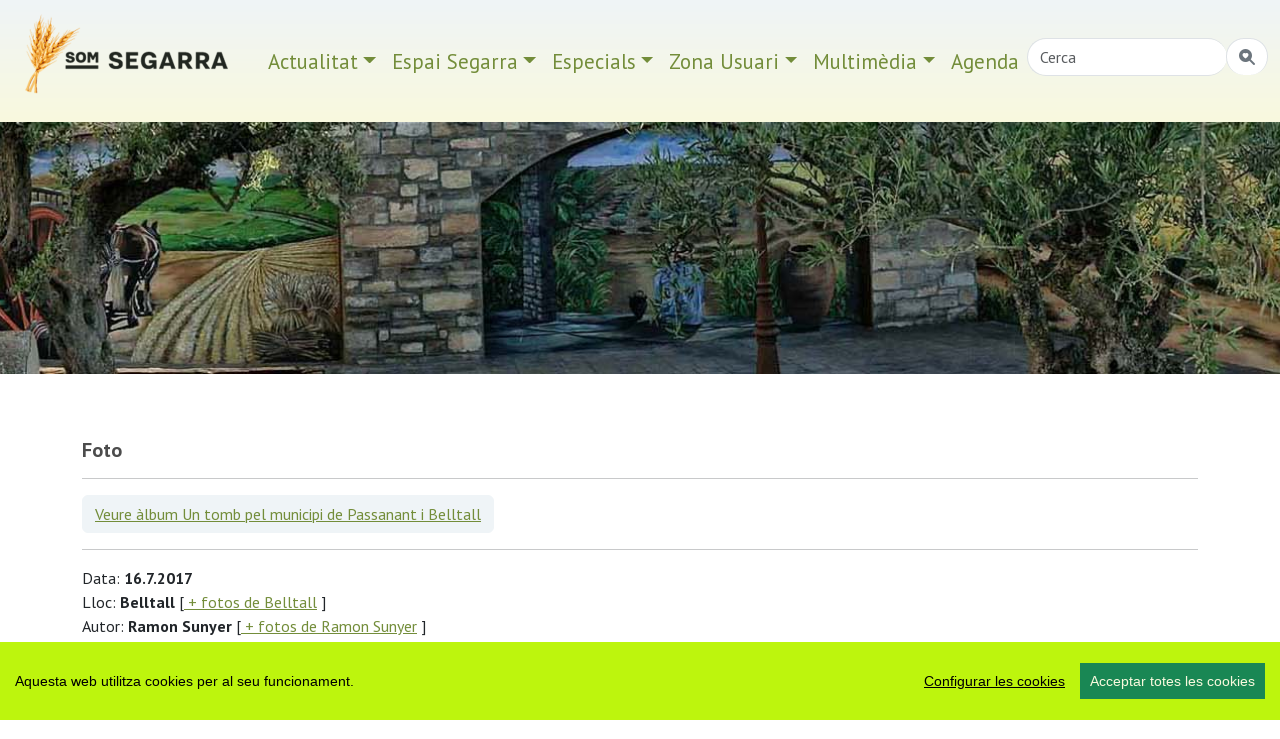

--- FILE ---
content_type: text/html; charset=UTF-8
request_url: https://www.somsegarra.cat/media/foto/25411/
body_size: 9090
content:
 

<!DOCTYPE html>
<html lang="ca"><head>
		<!-- Global site tag (gtag.js) - Google Analytics -->
<script async src="https://www.googletagmanager.com/gtag/js?id=G-33QQFPSKX6"></script>
<script>
  window.dataLayer = window.dataLayer || [];
  function gtag(){dataLayer.push(arguments);}
  gtag('js', new Date());

  gtag('config', 'G-33QQFPSKX6');
</script>
        <meta charset="utf-8" />
        <meta http-equiv="X-UA-Compatible" content="IE=edge,chrome=1">
        <meta name="viewport" content="width=device-width, initial-scale=1, shrink-to-fit=no">
        
        <meta name="apple-mobile-web-app-capable" content="yes" />
        <meta name="apple-mobile-web-app-status-bar-style" content="black" />
        
        <meta name="mobile-web-app-capable" content="yes">
        <meta name="apple-mobile-web-app-title" content="som Segarra">
        <link rel="apple-touch-icon" href="https://www.somsegarra.cat/icon/apple-touch-icon-iphone.png">
<link rel="apple-touch-icon" sizes="76x76" href="https://www.somsegarra.cat/icon/touch-icon-ipad.png">
<link rel="apple-touch-icon" sizes="120x120" href="https://www.somsegarra.cat/icon/touch-icon-iphone-retina.png">
<link rel="apple-touch-icon" sizes="152x152" href="https://www.somsegarra.cat/icon/touch-icon-ipad-retina.png">
<link href="https://www.somsegarra.cat/icon/apple-touch-icon-precomposed.png" rel="apple-touch-icon-precomposed">
<link rel="icon" href="https://www.somsegarra.cat/favicon.png">

<!--<link rel="canonical" href="https://www.somsegarra.cat/media/foto/25411/"/>-->

<link rel="canonical" href="https://www.somsegarra.cat/media/foto/25411/"/>		
		
<title>portada  | som Segarra</title>
<meta name="keywords" content=",  portal segarra, actualitat, agenda, turisme, fotos, viatge, viatjar, catalunya, catalonia  " />
<meta name="description" content=" Servei d'informació on-line dels territoris i les gents que se senten formen part de l'entitat geogràfica, històrica i tradicional anomenada Segarra,  Catalunya." />
<link rel="alternate" type="application/rss+xml" title="som Segarra Feed" href="https://www.somsegarra.cat/rss/rss.php" />

<meta name="robots" content="index,follow" />
		<link href="https://cdn.jsdelivr.net/npm/bootstrap@5.3.2/dist/css/bootstrap.min.css" rel="stylesheet" integrity="sha384-T3c6CoIi6uLrA9TneNEoa7RxnatzjcDSCmG1MXxSR1GAsXEV/Dwwykc2MPK8M2HN" crossorigin="anonymous">
	<link rel="stylesheet" href="https://cdn.jsdelivr.net/npm/bootstrap-icons@1.13.1/font/bootstrap-icons.css">
	<link rel="stylesheet" href="https://cdn.datatables.net/1.13.8/css/jquery.dataTables.min.css">
<link rel="stylesheet" href="https://cdn.datatables.net/buttons/2.4.2/css/buttons.dataTables.min.css">

	
	<!--<link href="https://cdnjs.cloudflare.com/ajax/libs/datatables/1.10.21/css/dataTables.bootstrap4.min.css" rel="stylesheet">
	
<link rel="stylesheet" href="https://cdn.jsdelivr.net/npm/datatables.net-bs5@1.13.6/css/dataTables.bootstrap5.min.css">
-->
	
<link href='https://fonts.googleapis.com/css?family=PT+Sans:400italic,700,700italic,400&display=swap' rel='stylesheet' type='text/css'/>
<!--<link rel="stylesheet" href="https://www.comunicacio.net/comuns/fancybox335/jquery.fancybox.css"  />-->
	<link rel="stylesheet" href="https://cdn.jsdelivr.net/npm/@fancyapps/ui/dist/fancybox.css" />
<meta property="twitter:card" content="summary_large_image" /><meta property="fb:app_id" content="1487241788166912" />
  <meta name="twitter:site" content="@somsegarra" />
  
<meta property="og:title" content="portada" />
	<meta property="og:url" content="https://www.somsegarra.cat/media/foto/25411/" />

<meta property="og:description" content=" Servei d'informació on-line dels territoris i les gents que se senten formen part de l'entitat geogràfica, històrica i tradicional anomenada Segarra,  Catalunya." />
	<meta property="twitter:image" content="https://www.somsegarra.cat/images/logosomsegarra_og.png" /><meta property="og:image" content="https://www.somsegarra.cat/images/logosomsegarra_og.png" /><meta property="og:type" content="article" />
<style type="text/css">
html, body {
    height: 100%;
}
	/* El contenidor principal (el que te .centre) ha d'ocupar l'espai restant */
.main-content {
    min-height: calc(100vh - 200px); /* Ajustable segons alçada del footer */
}
body {
  font-family: 'PT Sans', sans-serif;
  font-weight: 400; 
  /*margin-bottom: 60px;
  background:#E0E3E5;*/
}
strong,
.text-strong {
  font-weight: 700; 
}
.lead {
  font-weight: 700;
  color: #4C4C4C;  
}
.etiqueta {
    border-radius: 10px 10px 10px 10px;
    /* color: #FFFFFF; */
    display: inline-block;
    margin: 5px 5px 0 0;
    padding: 3px 10px;
    text-transform: lowercase;
    background-color: #FAFAFA;
}
.text-light {
  font-weight: 300; 
}
h1 { line-height: 1.5;
font-weight: 700;
color: #4C4C4C; 
}
.h2, h2 {
    font-size: 1.75rem;
	font-weight: 700;
	margin-top:0.5em;
	color: #4C4C4C; 
}

.h3, h3 {
    font-size: 1.5rem;
	font-weight: 700;
	color: #4C4C4C; 
}
.h4, h4 {
    font-size: 1.25rem;
	color: #4C4C4C; 
}
.h5, h5 {
    font-size: 1.5rem;
	font-weight: 600;
	color: #4C4C4C;  
}
h3, h4, h5 {
    font-weight: 600;
}

.navbar  {
   
    font-size: 1.3rem;
    
} 
.navbar-collapse {
	/*background-color: #d15450;*/
}
.navbar-dark .navbar-nav .nav-link {
    /*color: rgba(255,255,255,1);
	color:#3f9edd;*/
	color: #738d3a;
}
.navbar-dark .navbar-nav .nav-link:focus, .navbar-dark .navbar-nav .nav-link:hover {
    color: #000000 !important;
}
a {
    color: #738d3a;
}
a:hover {
    color: #4C4C4C; 
	text-decoration:none;
}
.btn-info {
	font-weight: 600;
    color: #738d3a;
    background-color: #eff4f7;
    border-color: #eff4f7;
}
.btn-info:hover {
    color: #000;
    background-color: #eff4f7;
    border-color: #eff4f7;
}
.btn-outline-primary {
    color: #F9F9DE;
    background-color: transparent;
    background-image: none;
    border-color: #eff4f7;
	background-color: #eff4f7;
}
.btn-outline-primary:hover {
color: #738d3a;
background-color: #fff;
border-color: #eff4f7;
}
.navbar-collapse ul li a:hover, .navbar-collapse ul li a:active { color:red; }
header {
background: #eff4f7; /* Old browsers */
background: -moz-linear-gradient(top, #eff4f7 0%, #f9f9de 100%); /* FF3.6-15 */
background: -webkit-linear-gradient(top, #eff4f7 0%,#f9f9de 100%); /* Chrome10-25,Safari5.1-6 */
background: linear-gradient(to bottom, #eff4f7 0%,#f9f9de 100%); /* W3C, IE10+, FF16+, Chrome26+, Opera12+, Safari7+ */
filter: progid:DXImageTransform.Microsoft.gradient( startColorstr='#eff4f7', endColorstr='#f9f9de',GradientType=0 ); /* IE6-9 */
  
}
.header2 {
	display: block;
	/*margin-top:7.5em;*/
	
height: 35vh;

  background-repeat: no-repeat;
 background-position: center center;
    
	background-size: cover;
	-webkit-background-size: cover;
    -moz-background-size:cover;
    -o-background-size:cover;
	background-image:url('/images/top2/10.jpg');	}
.separa {
margin-top: 16em;
}
.fons {
	max-width: 98%;
	
	margin: 1% 1%;
	height:4em;
	text-align:center;
	border-bottom: 1px solid gray;
	}
.vl {
    border-right: 1px solid #eff4f7;
    /*height: 500px;*/
}


	
	.centre {
    margin-top: 4em; /* Desktop per defecte */
    padding-bottom: 3rem !important;
}

/* Mobile */
@media (max-width: 768px) {
    .centre {
        margin-top: 2em;
    }
}
	.carousel-inner {
    max-height: 600px;
    overflow: hidden;
}

@media (max-width: 768px) {
    .carousel-inner {
        max-height: 250px;
    }
}

.carousel-inner img {
    width: 100%;
    height: 100%;
    object-fit: cover;
}

/* Desktop: la imatge és 10vw d’alçada */
.card-img-top {
    width: 100%;
    height: 10vw;
    object-fit: cover;
}

/* Mobile: pots deixar-la auto o ajustar-la */
@media (max-width: 768px) {
    .card-img-top {
        height: 30vw; /* o auto, depèn del teu disseny */
    }
}
.card {
    border: 0px solid rgba(0,0,0,.125);
}
	.carousel-caption {
    top: 26em;
    bottom: auto;
}
	@media (max-width: 768px) {
    .carousel-caption {
        top: 6em;
    }
}
/*.footer {
   
    bottom: 0;
    width: 100%;
    height: auto;
	 
background: -moz-linear-gradient(top, #eff4f7 0%, #f9f9de 100%); 
background: -webkit-linear-gradient(top, #eff4f7 0%,#f9f9de 100%); 
background: linear-gradient(to bottom, #eff4f7 0%,#f9f9de 100%); 
filter: progid:DXImageTransform.Microsoft.gradient( startColorstr='#eff4f7', endColorstr='#f9f9de',GradientType=0 ); 
}*/
	.footer {
    width: 100%;
    background: linear-gradient(to bottom, #e0e3e5 0%, #d15450 100%);
    padding: 2rem 0;
}

/* Al mòbil més compacte */
@media (max-width: 768px) {
    .footer {
        padding: 1rem 0;
    }
    .footer .container {
        padding-top: 0 !important;
        padding-bottom: 0 !important;
    }
}
.navbar-toggler {
    /*color: rgba(32, 35, 0, 0.9);*/
	background: rgba(32, 35, 0, 0.9);
}

/*datatables*/
.page-link {
    color: #e68f44;
  
}
.page-item.active .page-link {
    color: #000;
    background-color: #eff4f7;
    border-color: #eff4f7;
}

div#cookieChoiceInfo {
	background-color: #1C1C1C !important;
	color: #78797C;
	text-shadow: 1px 1px 1px #ccc;
	font-size: 14px;
	font-family: sans-serif;
}
#cookieChoiceInfo > a:nth-child(2),a#cookieChoiceDismiss {
color:#DBA901;
text-shadow:1px 1px 1px #ccc;
padding:3px 12px;
text-decoration:none;
border-radius:8px;
font-family:sans-serif;
font-size:14px;
font-weight:bold;}
#cookieChoiceInfo > a:nth-child(2):hover, a#cookieChoiceDismiss:hover {
color:#000;
}

 /*   .shares {
        padding: 0.5em 0;
        text-align: left;
        margin-bottom: 1em;
    }

    .shares ul {
        list-style: none;
        padding: 0;
        margin: 0;
        display: flex;
        flex-wrap: wrap;
        justify-content: flex-start;
        gap: 1em;
    }

    .shares li {
        font-size: 1.5em;
    }

    .shares a {
        color: inherit;
        text-decoration: none;
    }

    .shares a:hover {
        color: #007bff;
    }*/
    </style>

</head>
<body>
	<div id="fb-root"></div>
	<script async defer crossorigin="anonymous" src="https://connect.facebook.net/ca_ES/sdk.js#xfbml=1&version=v22.0&appId=680188302171875"></script>
<!-- <main>-->
<header class="navbar navbar-expand-md navbar-dark bd-navbar sticky-top">
 
 <div class="container-fluid">

 <a class="navbar-brand" href="https://www.somsegarra.cat/">
      <img src="https://www.somsegarra.cat/images/logo_som_segarra_21.png" alt="Som Segarra" width="230"  title="Som Segarra"  border="0"    /> 
      </a> 
 <nav class="navbar navbar-toggleable-md">
	 <button class="navbar-toggler " type="button" data-bs-toggle="collapse" data-bs-target="#navbarNav" aria-controls="navbarNav" aria-expanded="false" aria-label="Toggle navigation">
      <span class="navbar-toggler-icon"></span> <!--<i class="bi bi-three-dots-vertical  clar "></i>-->
    </button>
	
	 <div class="collapse navbar-collapse" id="navbarNav">
		<ul class="nav navbar-nav ml-auto">
     <li class="nav-item dropdown">
		 <a class="nav-link dropdown-toggle" href="#"  role="button" data-bs-toggle="dropdown" aria-expanded="false">Actualitat</a>
       <ul class="dropdown-menu"> 
		            <li><a class="dropdown-item"  href="https://www.somsegarra.cat/societat/">Societat</a></li>
                     <li><a class="dropdown-item"  href="https://www.somsegarra.cat/cultura/">Cultura</a></li>
                     <li><a class="dropdown-item"  href="https://www.somsegarra.cat/festes/">Festes</a></li>
                     <li><a class="dropdown-item"  href="https://www.somsegarra.cat/turisme/">Turisme</a></li>
                     <li><a class="dropdown-item"  href="https://www.somsegarra.cat/politica/">Polí­tica</a></li>
                     <li><a class="dropdown-item"  href="https://www.somsegarra.cat/economia/">Economia</a></li>
                     <li><a class="dropdown-item"  href="https://www.somsegarra.cat/medi-ambient/">Medi ambient</a></li>
                     <li><a class="dropdown-item"  href="https://www.somsegarra.cat/agricultura/">Agricultura</a></li>
            		</ul>
 </li> 
			<li class="nav-item dropdown">
		 <a class="nav-link dropdown-toggle" href="#" id="dropdown01" role="button" data-bs-toggle="dropdown" aria-expanded="false">Espai Segarra</a>
       <ul class="dropdown-menu" aria-labelledby="dropdown01"> 
		            <li><a class="dropdown-item"  href="https://www.somsegarra.cat/patrimoni/">Patrimoni</a></li>
                     <li><a class="dropdown-item"  href="https://www.somsegarra.cat/personatges/">Personatges</a></li>
                     <li><a class="dropdown-item"  href="https://www.somsegarra.cat/flora/">Flora</a></li>
                     <li><a class="dropdown-item"  href="https://www.somsegarra.cat/els-bolets/">Els bolets</a></li>
                     <li><a class="dropdown-item"  href="https://www.somsegarra.cat/rutes/">Rutes</a></li>
            			</ul>
</li>  
			<li class="nav-item dropdown">
		 <a class="nav-link dropdown-toggle" href="#" id="dropdown02" role="button" data-bs-toggle="dropdown" aria-expanded="false">Especials</a>
       <ul class="dropdown-menu" aria-labelledby="dropdown02"> 
		            <li><a class="dropdown-item" href="https://www.somsegarra.cat/actualitat/especial/coronavirus">coronavirus</a></li>
           <li><a class="dropdown-item" href="https://www.somsegarra.cat/actualitat/especial/renovables">renovables</a></li> <li><a class="dropdown-item" href="https://www.somsegarra.cat/actualitat/especial/salvemsikarra">salvemsikarra</a></li>
		   <li><a class="dropdown-item" href="https://www.somsegarra.cat/actualitat/especial/fractura+hidràulica">fractura hidràulica</a></li> <li><a class="dropdown-item" href="https://www.somsegarra.cat/actualitat/especial/viatge+a+la+segarra">viatge a la segarra</a></li>  
		</ul>
 </li>   
    <li class="nav-item dropdown">
		 <a class="nav-link dropdown-toggle" href="#" id="dropdown03" role="button" data-bs-toggle="dropdown" aria-expanded="false">Zona Usuari</a>
       <ul class="dropdown-menu" aria-labelledby="dropdown03"> 
		  
         <li><a class="dropdown-item" href="https://www.somsegarra.cat/agenda/">Participa</a></li>
           <li><a class="dropdown-item" href="https://www.somsegarra.cat/compartir/">Comparteix</a></li> 
		   <li><a class="dropdown-item" href="https://www.somsegarra.cat/contactar/">Contactar</a></li>
		   <li><a class="dropdown-item" href="https://www.somsegarra.cat/opinions/">Opinió</a></li> <li><a class="dropdown-item" href="https://www.somsegarra.cat/xarxes/">Xarxes</a></li> 
		   <li><a class="dropdown-item" href="https://www.somsegarra.cat/links/">Enllaços</a></li> 
		   <li><a class="dropdown-item" href="https://www.somsegarra.cat/mapa/">Mapa web</a></li> 
		</ul>
 </li>         
  <li class="nav-item dropdown">
		 <a class="nav-link dropdown-toggle" href="#" id="dropdown04" role="button" data-bs-toggle="dropdown" aria-expanded="false">Multimèdia</a>
       <ul class="dropdown-menu" aria-labelledby="dropdown04"> 
		  
         <li><a class="dropdown-item" href="https://www.somsegarra.cat/albums/">Fotos</a></li>
           <li><a class="dropdown-item" href="https://www.somsegarra.cat/videos/">Vídeos</a></li> 
		   
		</ul>
 </li><!--<li class="nav-item">
			<li><a class="nav-link" href="https://www.somsegarra.cat/contactar/">Contactar</a></li></li>-->
		 <li class="nav-item">
			<li><a class="nav-link" href="https://www.somsegarra.cat/calendari/">Agenda</a></li></li>
                
<li class="nav-item"><form id="frmc" name="frmc" method="post" >
	<div class="input-group">
<input class="form-control border-end-0 border rounded-pill" id="formValueId" type="text" placeholder="Cerca">
<span class="input-group-append"><button class="btn btn-outline-secondary bg-white border-bottom-0 border rounded-pill ms-n5" type="button" title="cercar"><i class="bi bi-search-heart-fill" id="myButton"></i></button>
 </span>
            </div>
</form> </li>
 </ul>
  
   </div>   
   </nav>
   </div> 
   </header>
<div class="header2"></div>
<div class="main-content">
	<div class="container centre">
<div class="row">
<div class="col">
<h4> Foto</h4>
<h1> </h1>

<hr />
<button type="button" class="btn btn-outline-primary"> <a href="/media/album/314//un-tomb-pel-municipi-de-passanant-i-belltall">Veure àlbum Un tomb pel municipi de Passanant i Belltall</a></button> 
<hr />
<p>
 Data: <strong>16.7.2017</strong>    <br />Lloc: <strong>Belltall</strong> [<a href="/media/fotos_lloc/Belltall/" class="button"> + fotos de Belltall</a> ]  <br /> Autor:<strong> Ramon Sunyer</strong> [<a href="/media/fotos_autor/Ramon-Sunyer/" class="button"> + fotos de Ramon Sunyer</a> ] <br />
Inclosa a l'àlbum Un tomb pel municipi de Passanant i Belltall<br />
Tema: <strong>Turisme	</strong><br />
 
</p>  
<img src="https://www.somsegarra.cat/images/fotos/gran/1500456501.jpg" alt="16.7.2017   Belltall -  Ramon Sunyer" width="100%"  title="" />


   <style>
	.shares {
    width: 100% !important;
    text-align: center !important;
}

.shares ul {
    list-style: none !important;
    padding: 0 !important;
    margin: 0 auto !important;
    display: inline-block !important;
}

.shares ul li {
    display: inline-block !important;
    margin: 0 0.6rem !important;
	 font-size: 1.5em;
}
.shares a {
        color: inherit;
        text-decoration: none;
    }

    .shares a:hover {
        color: #007bff;
    }
</style>

<!--<div class="col-lg-12">-->
    <div class="shares">
        <h3>Ho vols compartir?</h3>
        <ul>
            <li>
            
				<a href="https://www.facebook.com/sharer/sharer.php?u=https%3A%2F%2Fwww.somsegarra.cat%2Fmedia%2Ffoto%2F25411%2F" 
   target="_blank" 
   rel="noopener noreferrer" 
   aria-label="Compartir a Facebook" 
   title="Facebook">
   <i class="bi bi-facebook"></i>
</a>
            </li>

            <li>
                <a href="javascript:void(0);" 
                   onclick="window.open('https://bsky.app/intent/compose?text=som+Segarra+portada+https%3A%2F%2Fwww.somsegarra.cat%2Fmedia%2Ffoto%2F25411%2F','compartir Bluesky','toolbar=0,status=0,width=650,height=450');"
                   aria-label="Compartir a Bluesky" title="Bluesky">
                    <i class="bi bi-bluesky"></i>
                </a>
            </li>

            <li>
                <a href="javascript:void(0);" 
                   onclick="window.open('https://mastodont.cat/share?text=portada+https%3A%2F%2Fwww.somsegarra.cat%2Fmedia%2Ffoto%2F25411%2F','compartir Mastodon','toolbar=0,status=0,width=650,height=450');"
                   aria-label="Compartir a Mastodon" title="Mastodon">
                    <i class="bi bi-mastodon"></i>
                </a>
            </li>

            <li>
                <a href="javascript:void(0);" 
                   onclick="window.open('https://twitter.com/intent/tweet?text=som+Segarra+portada+https%3A%2F%2Fwww.somsegarra.cat%2Fmedia%2Ffoto%2F25411%2F+via+%40somsegarra','compartir Twitter','toolbar=0,status=0,width=650,height=450');"
                   aria-label="Compartir a Twitter" title="Twitter">
                    <i class="bi bi-twitter-x"></i>
                </a>
            </li>

            <li>
                <a class="twitter-share" data-fancybox data-type="iframe"
                   data-src="https://www.somsegarra.cat/includes/enviar.php?imatge0=https%3A%2F%2Fwww.somsegarra.cat%2Fmedia%2Ffoto%2F25411%2F"
                   href="javascript:;" role="button"
                   aria-label="Enviar per correu o formulari" title="Enviar">
                    <i class="bi bi-send"></i>
                </a>
            </li>

                    </ul>
    </div>
<!--</div>-->
 
   </div></div></div>
    <footer class="footer">
<div class="container py-5" ><br /><div class="row">
<div class="col-lg-4 col-md-6 mb-4">
          Des de 2012 · La Segarra  (Catalonia)  <br>  
        <a href="https://www.somsegarra.cat/societat/noticia/2726/avis-legal" > Avis legal i Política de privacitat</a> <br />
        <a href="https://www.somsegarra.cat/societat/noticia/2604/avis-de-cookies"> Avís de cookies</a><br /><a class="ccb__edit" href="#">Edita consentiment de cookies</a><br /><a href="https://www.somsegarra.cat/mapa/">Mapa web</a> | <a href="https://www.somsegarra.cat/contactar/">Contactar</a><br />Realització:<a href="https://www.cdnet.cat" target="_blank" rel="noreferrer"> cdnet</a>
        </div> 
       
            <div class="col-lg-4 col-md-6 mb-4"><h4> Troba'ns a les Xarxes</h4><br />
            <h3><a href="https://www.facebook.com/somsegarra" target="_blank" rel="noreferrer" alt="Facebook"   title="Facebook"><i class="bi bi-facebook"></i></a>&nbsp;&nbsp;<a href="https://twitter.com/SomSegarra" target="_blank" rel="noreferrer" alt="Twitter"   title="Twitter"><i class="bi bi-twitter-x"></i></a>&nbsp;&nbsp;<a href="https://bsky.app/profile/somsegarra.bsky.social" target="_blank" rel="noreferrer"><i class="bi bi-bluesky"></i></a>&nbsp;&nbsp;
				<a href="https://mastodont.cat/@somsegarra" target="_blank" rel="noreferrer" alt="Mastodon"   title="Mastodon"><i class="bi bi-mastodon"></i></a>&nbsp;&nbsp;<a href="https://instagram.com/somsegarra/" target="_blank" rel="noreferrer" alt="instagram"   title="instagram"><i class="bi bi-instagram"></i></a>&nbsp;&nbsp;<a href="https://www.youtube.com/@SomSegarra"  target="_blank" rel="noreferrer" alt="youtube"   title="youtube"><i class="bi bi-youtube"></i></a>&nbsp;&nbsp;<a href="https://www.somsegarra.cat/rss/rss.php" target="_blank" rel="noreferrer" alt="RSS"   title="RSS"><i class="bi bi-rss"></i></a></h3>
		</div>
        <div class="col-lg-4 col-md-6 mb-4"> <a href="https://visit.somsegarra.cat/" target="_blank" rel="noreferrer"><img data-src="https://visit.somsegarra.cat/logos/logo_turisme_somsegarra.png"  alt="Descobreix la Segarra"   title="Descobreix la Segarra" class="img-fluid lazyload" /></a></div></div></div></footer>  <!--<script src="https://ajax.googleapis.com/ajax/libs/jquery/3.1.1/jquery.min.js" crossorigin="anonymous"></script>-->
<script src="https://ajax.googleapis.com/ajax/libs/jquery/3.7.0/jquery.min.js"></script>
<!--<script src="https://code.jquery.com/jquery-3.6.4.min.js"
          integrity="sha256-o88Awf4bT4kX3nT09e6jw4wCME9M6U82bW0E4G5H3EQ="
          crossorigin="anonymous"></script>-->
<script src="https://cdn.jsdelivr.net/npm/bootstrap@5.3.2/dist/js/bootstrap.bundle.min.js" integrity="sha384-C6RzsynM9kWDrMNeT87bh95OGNyZPhcTNXj1NW7RuBCsyN/o0jlpcV8Qyq46cDfL" crossorigin="anonymous"></script>

<!-- Latest compiled and minified JavaScript -->
<script src="//cdnjs.cloudflare.com/ajax/libs/bootstrap-table/1.11.1/bootstrap-table.min.js"></script>

<!-- Latest compiled and minified Locales -->
<script src="//cdnjs.cloudflare.com/ajax/libs/bootstrap-table/1.11.1/locale/bootstrap-table-ca-ES.min.js"></script>
<script src="https://www.comunicacio.net/comuns/js/lazysizes.min.js"></script>
<!--<script   src="https://www.comunicacio.net/comuns/fancybox335/jquery.fancybox.min.js"></script>-->
<script src="https://cdn.jsdelivr.net/npm/@fancyapps/ui/dist/fancybox.umd.js"></script>
<script src="https://www.somsegarra.cat/js/cookieconsent-master/docs/assets/js/cookieconsent.min.js"></script>
	  <script>
  window.CookieConsent.init({
    // More link URL on bar.
    modalMainTextMoreLink: null,
    // How long to wait until bar comes up.
    barTimeout: 1000,
    // Look and feel.
    theme: {
		barColor: '#BDF50D',
      barTextColor: '#000',
      barMainButtonColor: '#198754',
      barMainButtonTextColor: '#F9F9DE',
      modalMainButtonColor: '#198754',
      modalMainButtonTextColor: '#FFF',
    },
    language: {
      // Current language.
    /*  current: 'en',*/
     locale: {
        en: {
		  barMainText: 'Aquesta web utilitza cookies per al seu funcionament.',
          closeAriaLabel: 'tancar',
          barLinkSetting: 'Configurar les cookies',
          barBtnAcceptAll: 'Acceptar totes les cookies',
          modalMainTitle: 'Configurar les cookies',
          modalMainText: 'Les cookies són petites dades enviades des d\'un lloc web i emmagatzemades a l\'ordinador de l\'usuari pel navegador web de l\'usuari mentre navega per la web. El vostre navegador emmagatzema cada missatge en un petit fitxer, anomenat cookie. Quan sol·liciteu una altra pàgina al servidor, el vostre navegador envia la galeta de nou al servidor. Les cookies van ser dissenyades per ser un mecanisme fiable perquè els llocs web recordin informació o registren l\'activitat de navegació de l\'usuari.',
          modalBtnSave: 'Guardar preferències',
          modalBtnAcceptAll: 'Acceptar totes les cookies i tancar',
          modalAffectedSolutions: 'Affected solutions:',
          learnMore: 'Llegir més',
          on: 'On',
          off: 'Off',
          enabled: 'is enabled.',
          disabled: 'is disabled.',
          checked: 'checked',
          unchecked: 'unchecked'}
	 } },
          categories: {
			   necessary: {
              needed: true,
              wanted: true,
              checked: true,
          barMainText: 'Aquesta web utilitza cookies per al seu funcionament.',
          closeAriaLabel: 'tancar',
          barLinkSetting: 'Configurar les cookies',
          barBtnAcceptAll: 'Acceptar totes les cookies',
          modalMainTitle: 'Configurar les cookies',
          modalMainText: 'Les cookies són petites dades enviades des d\'un lloc web i emmagatzemades a l\'ordinador de l\'usuari pel navegador web de l\'usuari mentre navega per la web. El vostre navegador emmagatzema cada missatge en un petit fitxer, anomenat cookie. Quan sol·liciteu una altra pàgina al servidor, el vostre navegador envia la galeta de nou al servidor. Les cookies van ser dissenyades per ser un mecanisme fiable perquè els llocs web recordin informació o registren l\'activitat de navegació de l\'usuari.',
          modalBtnSave: 'Guardar preferències',
          modalBtnAcceptAll: 'Acceptar totes les cookies i tancar',
          modalAffectedSolutions: 'Affected solutions:',
          learnMore: 'Llegir més',
          on: 'On',
          off: 'Off',
          enabled: 'is enabled.',
          disabled: 'is disabled.',
          checked: 'checked',
          unchecked: 'unchecked',
				   language: {
                locale: {
                  en: {
                    name: 'Cookies funcionals',
                    description: 'Són les estrictament necessàries per al funcionament de la web.',
                  },
                  hu: {
                    name: 'Egyéb sütik',
                    description: 'Lorem ipsum dolor sit amet, consectetur adipiscing elit. Curabitur eu commodo est, nec gravida odio. Suspendisse scelerisque a ex nec semper.',
                  }
                }
              }
        }
      
   ,
							 various: {
              needed: false,
              wanted: false,
              checked: false,
              language: {
                locale: {
                  en: {
                    name: 'Cookies analítiques',
                    description: 'Permeten quantificar el nombre d’usuaris i examinar la navegació que aquests fan, podent així mesurar i analitzar estadísticament l\'ús que es fa de la web, amb la finalitat de millorar-ne els continguts i el servei que aquesta ofereix.',
                  },
                  hu: {
                    name: 'Egyéb sütik',
                    description: 'Lorem ipsum dolor sit amet, consectetur adipiscing elit. Curabitur eu commodo est, nec gravida odio. Suspendisse scelerisque a ex nec semper.',
                  }
                }
              }
            }
          },
	  
	  services: {
            facebook: {
              category: 'various',
              type: 'dynamic-script', // dynamic-script, script-tag, wrapped, localcookie
              search: 'facebook',
              language: {
                locale: {
                  en: {
                    name: 'Facebook'
                  },
                  hu: {
                    name: 'Facebook'
                  }
                }
              }
            },
            analytics: {
              category: 'various',
              type: 'dynamic-script',
              search: 'analytics',
              language: {
                locale: {
                  en: {
                    name: 'Google Analytics'
                  },
                  hu: {
                    name: 'analytics'
                  },
					cookies: [
          {
            // Known cookie name.
            name: '_gid',
            // Expected cookie domain.
            domain: `.${window.location.hostname}`
          },
          {
            // Regex matching cookie name.
            name: /^_ga/,
            domain: `.${window.location.hostname}`
          }
        ],
                }
              }
            },
            
            localcookie: {
              category: 'various',
              type: 'localcookie',
              search: 'localcookie',
              language: {
                locale: {
                  en: {
                    name: 'Local cookie'
                  },
                  hu: {
                    name: 'Helyi süti'
                  }
                }
              }
            }
          }
        });
	 
  </script>
	
<script type="text/javascript">
$(document).ready(function() {
    $('#myButton').click(function() {
        // Agafa el valor del camp de text
        var str = $('#formValueId').val();

        // Substituir l'apòstrof abans de passar-lo
        var sanitizedStr = str.replace(/'/g, "%27");

        // Codifica tota la cadena de text, incloent espais
        var encodedCot = encodeURIComponent(sanitizedStr);

        // Substituir els espais per '+'
        var finalCot = encodedCot.replace(/%20/g, '+');

        // Redirigeix a la nova URL
        location.href = 'https://www.somsegarra.cat/totes/cerca/+' + finalCot;
    });
});
</script>



	
<script type="text/javascript">
 $(function() {
  var $tabButtonItem = $('#tab-button li'),
      $tabSelect = $('#tab-select'),
      $tabContents = $('.tab-contents'),
      activeClass = 'is-active';

  $tabButtonItem.first().addClass(activeClass);
  $tabContents.not(':first').hide();

  $tabButtonItem.find('a').on('click', function(e) {
    var target = $(this).attr('href');

    $tabButtonItem.removeClass(activeClass);
    $(this).parent().addClass(activeClass);
    $tabSelect.val(target);
    $tabContents.hide();
    $(target).show();
    e.preventDefault();
  });

  $tabSelect.on('change', function() {
    var target = $(this).val(),
        targetSelectNum = $(this).prop('selectedIndex');

    $tabButtonItem.removeClass(activeClass);
    $tabButtonItem.eq(targetSelectNum).addClass(activeClass);
    $tabContents.hide();
    $(target).show();
  });
});
 </script>
 <script type="text/javascript">
function updateScoreV(v) {
    $.post('https://www.somsegarra.cat/mod/up_lec.php?Id='+v+'&T=V');
}
function updateScoreL(v) {
 $.post('https://www.somsegarra.cat/mod/up_lec.php?Id='+v+'&T=L');  
}
function updateScoreF(v) {
 $.post('https://www.somsegarra.cat/mod/up_lec.php?Id='+v+'&T=F'); 
  
}
</script>
<!--<script type="text/javascript">
		
		
		$(document).ready(function () {
			$('#formc').submit(function(e){     
		e.preventDefault();
        var $form = $(this);
 
  
    $.ajax({
		type: 'POST',
       url: 'https://www.somsegarra.cat/class/ajax_contact.php',
      data: $('#formc').serialize(),
			cache: false, 
      //success: function() {alert("Submitted");}
	  success: function(response) {
				var result = response.toString();
     if(result==1){
		 
				alert('Enviat. Us respondrem ben aviat');
				$('form').each(function(){
                this.reset();   //Here form fields will be cleared.
            }); } else { 
						alert('You are a bot! Go away!'); }
				
            }
    });
  
});
});	
</script>-->

<script>
  // Inicialització de Fancybox 4
  Fancybox.bind("[data-fancybox]", {
    Toolbar: false,
    closeButton: "top",
    iframe: {
      css: {
        width: "600px"
      }
    }
  });
</script> 
   <!--</main>--></div> 
<script type="text/javascript">

 var _gaq = _gaq || [];
var pluginUrl = 
 '//www.google-analytics.com/plugins/ga/inpage_linkid.js';
_gaq.push(['_require', 'inpage_linkid', pluginUrl]);
  _gaq.push(['_setAccount', 'UA-35305638-1']);
  _gaq.push(['_setDomainName', 'somsegarra.cat']);
  _gaq.push(['_trackPageview']);

  (function() {
    var ga = document.createElement('script'); ga.type = 'text/javascript'; ga.async = true;
    ga.src = ('https:' == document.location.protocol ? 'https://ssl' : 'http://www') + '.google-analytics.com/ga.js';
    var s = document.getElementsByTagName('script')[0]; s.parentNode.insertBefore(ga, s);
  })();

</script>      
</body>
</html>
